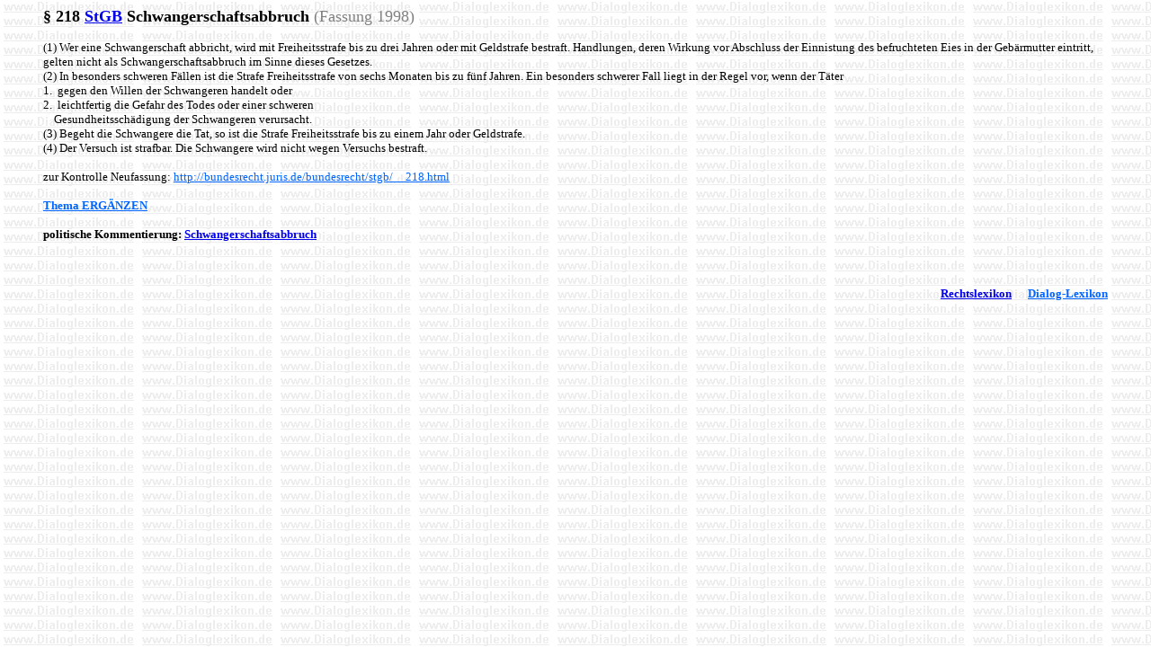

--- FILE ---
content_type: text/html
request_url: http://www.inidia.de/stgb_218_schwangerschaftsabbruch.htm
body_size: 2667
content:
<html>

<head>
<meta http-equiv="Content-Language" content="de">
<meta http-equiv="Content-Type" content="text/html; charset=windows-1252">
<meta name="GENERATOR" content="Microsoft FrontPage 4.0">
<meta name="ProgId" content="FrontPage.Editor.Document">
<title>218 StGB Schwangerschaftsabbruch</title>
</head>

<body background="dialoglexikon_hintergrund_hell.gif">

<blockquote>
<p><font face="Verdana" size="4"><b>§ 218 <a href="stgb.htm" target="_self"> StGB</a>
Schwangerschaftsabbruch </b><font color="#808080">(Fassung 1998)</font></font></p>
<p class="proportionalschrift"><font face="Verdana" size="2">(1) Wer eine
Schwangerschaft abbricht, wird mit Freiheitsstrafe bis zu drei Jahren oder mit
Geldstrafe bestraft. Handlungen, deren Wirkung vor Abschluss der Einnistung des
befruchteten Eies in der Gebärmutter eintritt, gelten nicht als
Schwangerschaftsabbruch im Sinne dieses Gesetzes.<br>
(2) In besonders
schweren Fällen ist die Strafe Freiheitsstrafe von sechs Monaten bis zu fünf
Jahren. Ein besonders schwerer Fall liegt in der Regel vor, wenn der Täter<br>
1.&nbsp; gegen den Willen der Schwangeren handelt oder<br>
2.&nbsp; leichtfertig die Gefahr des Todes oder einer schweren<br>
&nbsp;&nbsp;&nbsp;&nbsp;Gesundheitsschädigung der Schwangeren verursacht.<br>
(3) Begeht die
Schwangere die Tat, so ist die Strafe Freiheitsstrafe bis zu einem Jahr oder
Geldstrafe.<br>
(4) Der Versuch ist
strafbar. Die Schwangere wird nicht wegen Versuchs bestraft.</font></p>
  <p class="proportionalschrift"><font face="Verdana" size="2">zur Kontrolle
  Neufassung: <a href="http://bundesrecht.juris.de/bundesrecht/stgb/__218.html" target="_blank"><font color="#0066FF">http://bundesrecht.juris.de/bundesrecht/stgb/__218.html</font></a>&nbsp;</font></p>

  <p class="proportionalschrift" align="left"><a href="http://www.inidia.de/newser/viewtopic.php?t=1566"><b><font face="Verdana" size="2" color="#0066FF">Thema ERGÄNZEN</font></b></a></p>

  <p class="proportionalschrift" align="left"><b><font face="Verdana" size="2">politische
  Kommentierung: </font><a href="schwangerschaftsabbruch.htm"><font face="Verdana" size="2">Schwangerschaftsabbruch</font></a></b></p>

  <p class="proportionalschrift" align="left">&nbsp;</p>
  <p class="proportionalschrift" align="right"><font face="Verdana" size="2" color="#0066FF"><b>&nbsp;<a href="rechtslexikon.htm">Rechtslexikon</a>&nbsp;&nbsp;&nbsp;&nbsp;&nbsp;
  </b></font><a href="zzz_LEXIKON.htm"><font face="Verdana" size="2" color="#0066FF"><b>Dialog-Lexikon</b></font></a></p>
  <p class="proportionalschrift" align="left">&nbsp;</p>
</blockquote>

</body>

</html>
